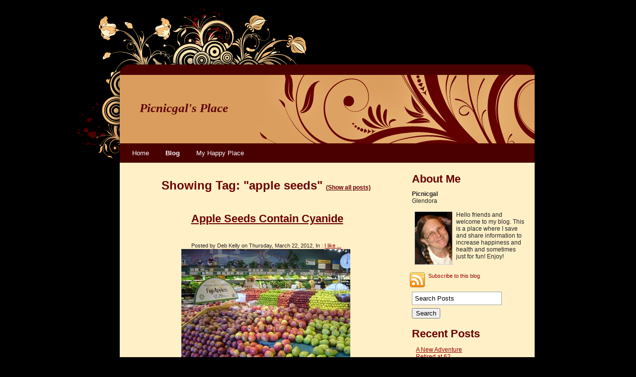

--- FILE ---
content_type: text/html; charset=utf-8
request_url: https://picnicgalsplace.com/blog/tag/apple%20seeds
body_size: 7395
content:
<!DOCTYPE html PUBLIC "-//W3C//DTD XHTML 1.0 Transitional//EN" "http://www.w3.org/TR/xhtml1/DTD/xhtml1-transitional.dtd">


<html xmlns="http://www.w3.org/1999/xhtml">
    <head>
        <meta http-equiv="content-type" content="text/html; charset=utf-8" />

  <base href="/" />

<title>Picnicgal&#039;s Place</title>


  <link rel="alternate" type="application/rss+xml" title="Picnicgal&#039;s Place RSS feed" href="blog.rss" />

<meta name="description" content="Picnicgal&#039;s Place is a personal website containing blogs, interests, media, and reflections of Deb Martin Kelly.  A place where you&#039;ll always find something fun!" />
<meta name="keywords" content="blogs, books, crafts, family history, website building, interests, cats, dogs, family, media, music, video, movies, reflections, meditations, thoughts, reading, crafting, grandkids, photos, picnicgal" />

  <link href="resources/picnic.gif" rel="shortcut icon" type="image/x-icon" />
  <link href="resources/picnic.gif" rel="icon" type="image/x-icon" />

  


  <style type="text/css" id="styleCSS">
    
body{
    margin:0;
    padding:10px 0 0 0;
    text-align:center;
    background:#000;
}

div.ys_wrap{
    width:1000px;
    margin:0 auto;
    padding:100px 0 0 0;
    background:url(templates/Funky/resources/detail-top.png) 1px 0 no-repeat;
    text-align:left;
}

div.ys_bound{
    margin:0 auto;
    background:url(templates/Funky/resources/detail-end.png) bottom right no-repeat;
    padding:0 0 50px 78px;
    width:1000px;
    voice-family: "\"}\"";
    voice-family:inherit;
    width:922px;
}

div.ys_inner_top{
    width:880px;
    height:40px;
    background:url(templates/Funky/resources/background-top.png) top left no-repeat;
    _behavior: url(templates/Funky/resources/iepngfix.htc);
}

div.ys_inner_wrap{
    background:url(templates/Funky/resources/background-tile.png) top left repeat-y;
    _behavior: url(templates/Funky/resources/iepngfix.htc);
    padding:1px 23px 1px 23px;
    width:880px;
    voice-family: "\"}\"";
    voice-family:inherit;
    width:835px;
}

div.ys_inner_end{
    width:880px;
    height:40px;
    background:url(templates/Funky/resources/background-end.png) top left no-repeat;
    _behavior: url(templates/Funky/resources/iepngfix.htc);
}

div.ys_content_wrap{
    width:835px;
}

* html div.ys_content_wrap{
    overflow:hidden;
}

div.ys_content{
    padding:10px;
    background:#fff0c7;
    clear:both;
}

div#sys_banner{
    background:#fff0c7;
    height:138px;
    background:#fabd72 url(templates/Funky/resources/banner.jpg) top left no-repeat;
}

div#sys_banner h1{
    margin:0;
    padding:53px 0 0 40px;
    font-size:25px;
}

div#sys_banner h1 a{
    color:#600707;
    text-decoration:none;
}

div#sys_banner h1 a:hover{
    color:#600707;
    text-decoration:none;
}

div.ys_menu{
    width:835px;
    padding:5px 0 0 0;
}

div.ys_menu ul{
    margin:0;
    list-style:none;
    padding:0 10px;
    text-align:left;
}

div.ys_menu ul li{
    display:inline;
}

div.ys_menu ul li a{
    display:inline-block;
    padding:7px 15px 12px 15px;
    color:#fff;
    text-decoration:none;
    font-size:13px;
}

div.ys_menu ul li.selected a{
    font-weight:bold;
}

div.ys_with_secondary ul li.selected a{
    font-weight:bold;
    -moz-border-radius:5px 5px 0 0;
    -webkit-border-radius:5px 5px 0 0;
    -khtml-border-radius:5px 5px 0 0;
    -o-border-radius:5px 5px 0 0;
    border-radius:5px 5px 0 0;
    background:#702727;
}

div.ys_menu ul li a:hover{
    text-decoration:underline;
}


div.ys_menu2{
    width:835px;
    padding:8px 0 8px 0;
    background:#702727;
}

div.ys_menu2 ul{
    margin:0;
    list-style:none;
    padding:0 10px;
    text-align:left;
}

div.ys_menu2 ul li{
    display:inline;
}

div.ys_menu2 ul li a{
    display:inline-block;
    padding:4px 15px 4px 15px;
    color:#ddd;
    text-decoration:none;
    font-size:13px;
}

div.ys_menu2 ul li.selected a{
    color:#fff;
    font-weight:bold;
}

div.ys_menu2 ul li a:hover{
    color:#fff;
    text-decoration:underline;
}

/* Content CSS */

/* Variables - only edit these */






body{
    font-family:Arial,Helvetica,sans-serif;
    font-size:12px;
    color:#222;
}

a{
    color:#990000;
    text-decoration:underline;
}

a:hover{
    text-decoration:none;
    color:#990000
}

a img{border:none;}

p{
    margin: 0;
    padding: 5px 0;
}

h1 a, h2 a, h3 a, h4 a, h5 a, h6 a{color: #6a0000;}
h1 a:hover, h2 a:hover, h3 a:hover, h4 a:hover, h5 a:hover, h6 a:hover{color: #6a0000;}
h1, h2, h3, h4, h5, h6{
    color: #6a0000;
    margin: 5px 0;
    padding: 10px 0;
}

h1{font-size: 200%;}
h2{font-size: 180%;}
h3{font-size: 160%;}
h4{font-size: 140%;}
h5{font-size: 130%;}
h6{font-size: 100%;}
  </style>


<script src="//ajax.googleapis.com/ajax/libs/webfont/1.4.2/webfont.js" type="text/javascript"></script>

  
  <style type="text/css" id="styleOverrides">
    /* ======================
*
*  Site Style Settings
*
=========================*/
/* Paragraph text (p) */

.content p, #content p, .HTML_Default p, .Text_Default p, .sys_txt p, .sys_txt a, .sys_layout p, .sys_txt, .sys_layout  {
    
    
    
    
    
    
    
}

/* Navigation */
.sys_navigation a, .ys_menu_2, div#menu ul, div#menu ul li a, ul.sys_navigation li a, div.sys_navigation ul li.selected a, div.sys_navigation ul li a, #navigation li a, div.ys_menu ul a:link, div.ys_menu ul a:visited, div.ys_nav ul li a, #sys_banner ul li a {
    
    
    
    
    
    
    
    
}


/* Navigation:selected */
div.sys_navigation ul li.selected a, div#menu ul li.selected a, #navigation li.selected a, div.ys_menu ul li.selected a:link, div.ys_menu ul li.selected a:visited, div.ys_nav ul li.selected a, #sys_banner ul li.selected a {
    
}

/* Navigation:hover */
div.sys_navigation ul li a:hover, div#menu ul li a:hover, #navigation li a:hover, div.ys_menu ul a:hover, div.ys_nav ul li a:hover, div.ys_menu ul li a:hover, #sys_banner ul li a:hover {
    
}

/* Site Title */
#sys_heading, a#sys_heading, #sys_banner h1 a, #header h1 a, div#heading h1 a {
    
    
    
    
    
    
    
    
}

/* Hyperlinks (a, a:hover, a:visited) */






/* Headings (h2, h3, h4, h5, h6) */
.sys_layout h2, .sys_txt h2 {
    
    
    
    
    
    
    
    
}

.sys_layout h2 a, .sys_layout h2 a:link, .sys_layout h2 a:hover, .sys_layout h2 a:visited {
    
    
    
    
    
    
    
}

.sys_layout h3, .sys_txt h3 {
    
    
    
    
    
    
    
    
}

.sys_layout h3 a, .sys_layout h3 a:link, .sys_layout h3 a:hover, .sys_layout h3 a:visited {
    
    
    
    
    
    
    
}

.sys_layout h4, .sys_txt h4 {
    
    
    
    
    
    
    
    
}

.sys_layout h4 a, .sys_layout h4 a:link, .sys_layout h4 a:hover, .sys_layout h4 a:visited {
    
    
    
    
    
    
    
}

.sys_layout h5, .sys_txt h5 {
    
    
    
    
    
    
    
    
}

.sys_layout h5 a, .sys_layout h5 a:link, .sys_layout h5 a:hover, .sys_layout h5 a:visited {
    
    
    
    
    
    
    
}

.sys_layout h6, .sys_txt h6 {
    
    
    
    
    
    
    
    
}

.sys_layout h6 a, .sys_layout h6 a:link, .sys_layout h6 a:hover, .sys_layout h6 a:visited {
    
    
    
    
    
    
    
}

/*button widget*/
.sys_layout .sys_button a, .sys_layout .sys_button a:link, .sys_layout .sys_button a:visited {
    display:inline-block;
    text-decoration: none;
}
.sys_layout .sys_button a:link, .sys_layout .sys_button a:visited {
    cursor:pointer;
}
.sys_layout .sys_button a {
    cursor:default;
}

.sys_layout .sys_button.square a, .sys_layout .sys_button.square a:link {
    border-radius:0px;
}
.sys_layout .sys_button.rounded a, .sys_layout .sys_button.rounded a:link {
    border-radius:3px;
}
.sys_layout .sys_button.pill a, .sys_layout .sys_button.pill a:link {
    border-radius:90px;
}

/*button sizes*/
.sys_layout .sys_button.small a, .sys_layout .sys_button.small a:link, .sys_layout .sys_button.small a:visited {font-size: 12px;padding-top:10px;padding-bottom:10px;padding-left:25px;padding-right:25px;}
.sys_layout .sys_button.medium a, .sys_layout .sys_button.medium a:link, .sys_layout .sys_button.medium a:visited {font-size: 15px;padding-top:15px;padding-bottom:15px;padding-left:37px;padding-right:37px;}
.sys_layout .sys_button.large a, .sys_layout .sys_button.large a:link, .sys_layout .sys_button.large a:visited {font-size: 20px;padding-top:20px;padding-bottom:20px;padding-left:50px;padding-right:50px;}

/*button styles:small*/
.sys_layout .sys_button.small.outline a, .sys_layout .sys_button.small.outline a:link {
    border-color:#333333;
    color: #333333;
    border-style: solid;
    border-width: 2px;
}
.sys_layout .sys_button.small.outline a:visited {
    color: #333333;
}
.sys_layout .sys_button.small.solid a, .sys_layout .sys_button.small.solid a:link {
    	background-color: #333333;

    color: #ffffff;
    border-color:#333333;
    border-style: solid;
    border-width: 2px;
}
.sys_layout .sys_button.small.solid a:visited {
    color: #ffffff;
}
.sys_layout .sys_button.small.outline a:hover {
    background-color: #333333;
    color: #ffffff;
    text-decoration: none;
}

/*button styles:medium*/
.sys_layout .sys_button.medium.outline a, .sys_layout .sys_button.medium.outline a:link {
    border-color:#333333;
    color: #333333;
    border-style: solid;
    border-width: 2px;
}
.sys_layout .sys_button.medium.outline a:visited {
    color: #333333;
}
.sys_layout .sys_button.medium.solid a, .sys_layout .sys_button.medium.solid a:link {
    	background-color: #333333;

    color: #ffffff;
    border-color:#333333;
    border-style: solid;
    border-width: 2px;
}
.sys_layout .sys_button.medium.solid a:visited {
    color: #ffffff;
}
.sys_layout .sys_button.medium.outline a:hover {
    background-color: #333333;
    color: #ffffff;
    text-decoration: none;
}
/*button styles:large*/
.sys_layout .sys_button.large.outline a, .sys_layout .sys_button.large.outline a:link {
    border-color:#333333;
    color: #333333;
    border-style: solid;
    border-width: 2px;
}
.sys_layout .sys_button.large.outline a:visited {
    color: #333333;
}
.sys_layout .sys_button.large.solid a, .sys_layout .sys_button.large.solid a:link {
    	background-color: #333333;

    color: #ffffff;
    border-color:#333333;
    border-style: solid;
    border-width: 2px;
}
.sys_layout .sys_button.large.solid a:visited {
    color: #ffffff;
}
.sys_layout .sys_button.large.outline a:hover {
    background-color: #333333;
    color: #ffffff;
    text-decoration: none;
}

.sys_layout .sys_button.solid a:hover {
    text-decoration: none;
    opacity: .8;
}  </style>

  



<script type="text/javascript" src="//ajax.googleapis.com/ajax/libs/jquery/1.11.1/jquery.min.js"></script>
<script type="text/javascript">window.jQuery || document.write('<script src="/components/bower_components/jquery/dist/jquery.js"><\/script>')</script>
<link rel="stylesheet" type="text/css" href="classes/commons/resources/flyoutmenu/flyoutmenu.css?1001144" />
<script type="text/javascript" src="classes/commons/resources/flyoutmenu/flyoutmenu.js?1001144"></script>
<link rel="stylesheet" type="text/css" href="classes/commons/resources/global/global.css?1001144" />


<script type="text/javascript">
  var swRegisterManager = {
    goals: [],
    add: function(swGoalRegister) {
      this.goals.push(swGoalRegister);
    },
    registerGoals: function() {
      while(this.goals.length) {
        this.goals.shift().call();
      }
    }
  };

  window.swPostRegister = swRegisterManager.registerGoals.bind(swRegisterManager);
</script>

  <link rel="stylesheet" type="text/css" href="classes/components/BlogWidget/layouts/Default/Default.css?1001144" />
  
  <link rel="stylesheet" type="text/css" href="classes/components/BlogAuthor/layouts/Default/Default.css?1001144" />
  
  <link rel="stylesheet" type="text/css" href="classes/components/BlogRss/layouts/Default/Default.css?1001144" />
  
  <link rel="stylesheet" type="text/css" href="classes/components/BlogSearchWidget/layouts/Default/Default.css?1001144" />
  
  <link rel="stylesheet" type="text/css" href="classes/components/RecentPosts/layouts/Default/Default.css?1001144" />
  
  <link rel="stylesheet" type="text/css" href="classes/components/BlogCategories/layouts/Default/Default.css?1001144" />
  
  <link rel="stylesheet" type="text/css" href="classes/components/BlogTags/layouts/Default/Default.css?1001144" />
  
  <link rel="stylesheet" type="text/css" href="classes/components/BlogArchive/layouts/Default/Default.css?1001144" />
  

    </head>
    <body>
        <div class="ys_wrap">
            <div class="ys_bound">
                <div class="ys_inner_top"></div>
                <div class="ys_inner_wrap">
                    <div id="sys_banner">
                        <div class="ys_heading"><h1 style="text-align:left;"><a id="sys_heading" href="./" style="color:#600707;font-size:25px;font-style:italic;font-weight:bold;font-family:Georgia;text-decoration:none;">Picnicgal's Place</a></h1></div>
                    </div>
                    <div class='sys_navigation'>
                        <div class="ys_menu">
                            <ul class='sys_navigation'>
			<li id="ys_menu_0" class="first"><a href="./" title="Home">Home</a></li>
			<li id="ys_menu_1" class="selected"><a href="blog.php" title="Blog">Blog</a></li>
			<li id="ys_menu_2" class="last"><a href="my-happy-place.php" title="My Happy Place">My Happy Place</a></li>
			</ul>

                        </div>
                                            </div>
                    <div class="ys_content_wrap">
                        <div class="ys_content" id="content"><style media="screen">
  .layout_2-column {
    width: 100%;
    padding: 0;
    margin: 0;
    border-collapse: separate;
    -moz-box-sizing: border-box;
    -webkit-box-sizing: border-box;
    box-sizing: border-box;
  }

  .layout_2-column:after {
    content: "";
    display: table;
    clear: both;
  }

  .zone_left, .zone_right {
    margin: 0;
    vertical-align: top;
    line-height: normal;
    min-width: 100px;
    float: left;
    -moz-box-sizing: border-box;
    -webkit-box-sizing: border-box;
    box-sizing: border-box;
  }

  .zone_left {
    padding-right: 2.5px;
    width: 70%;
  }

  .zone_right {
    padding-left: 2.5px;
    width: 30%;
  }


  @media only screen and (max-width: 736px) {
    .zone_left, .zone_right {
      width: 100%;
      padding: 2.5px 0;
    }
  }
</style>

<div class="layout_2-column sys_layout">
    <div class="zone_left">
        <div id="sys_region_1" ><div id="I133" style="display:block;clear: both;text-align:center;margin:0 0 0 0;" class="BlogWidget_Default"><style type="text/css">
  .post-footer{
    margin: 7px 0 7px 0;
    border: 1px solid #D7D7D7;
    font-size:12px;
    padding:3px;
    background-color: #f0f0f0;
  }

  .p-new{
    float:left;
    width:40%;
    padding:5px;
  }

  .p-old{
    float:right;
    width:40%;
    padding:5px;
  }

  .blog-pagination{
    padding-top:20px;
  }

  .blog-h1{
    margin: 7px 0 10px 0;
  }

  .blog_rss{
    text-align:right;
    font-size:11px;
  }

  .blog_rss img{
    border:none;
    vertical-align: middle;
  }
</style>

<div class="sys_txt">

<div class="sys_blog">

  <div class="post">
    <h1 class="blog-h1">Showing Tag: "apple seeds" <a href="blog.php" style="font-size:12px;">(Show all posts)</a></h1>
  </div>



  
  <div class="post">

          <h2><a href="blog/apple-seeds-contain-cyanide" target="_self" title="Apple Seeds Contain Cyanide">Apple Seeds Contain Cyanide</a>
    
        <h1 class='h1spacer'></h1>
    
    </h2>

    <div style="font-size:11px;padding-left:5px;">Posted by Deb Kelly on Thursday, March 22, 2012,

              In :
                      <a href="blog/category/I%20like%20..." target="_self" title="Browse by category: I like ...">I like ...</a>&nbsp;
                
    </div>

    <div class="postcontent" style="height:auto;overflow:hidden;">
      <div style="text-align: center;"><a class="" href="http://www.todayifoundout.com/wp-content/uploads/2012/03/Apples.jpg"><img class="alignright size-medium wp-image-9436 yui-img" title="Apples" src="http://www.todayifoundout.com/wp-content/uploads/2012/03/Apples-340x255.jpg" alt="" height="255" width="340"></a><br><br><a target="new" title="" class="" href="http://www.todayifoundout.com/">Today I found out</a> apple seeds contain cyanide.
</div><p>The seeds of apples, also known as “pips”, contain a sugar/cyanide 
compound called “amygdalin”, which turns into hydrogen cyanide when it 
is metabolized in your body. Hydrogen cyanide was one of the key 
ingredients to Zyklon B, the trade name of the pesticide used by the 
Nazis in their gas chambers.</p>
<p>Other fruit seeds that also have cyanogenic glycosides are cherries, 
peaches, certain almonds, plums, apricots, raspberries, and pears. ...</p> <br /><a href="blog/apple-seeds-contain-cyanide" target="_self" title="Continue reading...">Continue reading ...</a>
    </div>

       <div style="clear:both;height:0px;">&nbsp;</div>

  </div>

  



  <div class="blog-pagination">
    <a href="blog.php" title="Back to posts" target="_self">&laquo; Back to posts</a>
  </div>



<div style="clear:both;">&nbsp;</div>

</div>

</div></div></div>
    </div>
    <div class="zone_right">
        <div id="sys_region_2" ><div id="Ic2e1d5a71aa5442ca8feb6657b4352e0" style="display:block;clear: both;text-align:left;margin:0 0 0 0;" class="BlogAuthor_Default"><div class="sys_txt">

<div id="I_Blog_Author">

  
    <h2 class="blog_widget_title">About Me</h2>

  

  
    
      <table class="user-info-table" style="padding-top:0px;" cellpadding="0" cellspacing="0">

                  <tr>
            <td><strong>Picnicgal</strong></td>
          </tr>
        
                  <tr>
            <td>Glendora</td>
          </tr>
        
      </table>

      <br />

      <div class="info_container">
        <table cellpadding="0" cellspacing="0">
          <tr>
            <td style="vertical-align:top;padding:0 5px;">
                              <img class="user_image" src="resources/Happy Deb.jpg" alt="Picnicgal" width="75" />
                            Hello friends and welcome to my blog.  This is a place where I save and share information to increase happiness and health and sometimes just for fun!  Enjoy!
            </td>
          <tr>
        </table>
      </div>

      <div style="clear:both;height:1px;overflow:hidden;"></div>

    
  </div>

</div></div><div id="I2758" style="display:block;clear: both;text-align:left;" class="BlogRss_Default"><div class="I_Blog_RSS" class="sys_txt">

  <a href="blog.rss" title="Subscribe to this blog" target="_blank" style="display:block; float:left; width:32px; height:32px">
    <img src="classes/components/BlogRss/resources/images/32x32Rss.png?1001144" alt="Subscribe to this blog" border="0" style="border:none;"/>
  </a>
    &nbsp;
  <a href="blog.rss" title="Subscribe to this blog" target="_blank">Subscribe to this blog</a>

  <div style="clear:left;height:1px;">&nbsp;</div>

</div></div><div id="I2651" style="display:block;clear: both;text-align:left;" class="BlogSearchWidget_Default">
<script type="text/javascript">
//<![CDATA[
  function doSearch22(){
    if(document.getElementById('blogSearchText22').value == ""){
      return false;
    }
    if(document.getElementById('blogSearchText22').value == "Search Posts"){
      return false;
    }

    var tmp = document.getElementById('blogSearchText22').value;

                                    document.getElementById('fsearch22').action = 'blog.search?q=' + encodeURIComponent(tmp);
        document.fsearch22.submit();
  }

  function checkKey22(e){
    var key = e.which||e.keyCode;
    if(key==13){
      document.getElementById('btnBlogSearch22').click();
    }
  }

  function doClear22(){
    if(document.getElementById('blogSearchText22').value == "Search Posts"){
      document.getElementById('blogSearchText22').value = "";
    }
  }

  function updateSubmitAction22() {

    var tmp = document.getElementById('blogSearchText22').value;
    document.getElementById('fsearch22').action = 'blog.search?q=' + encodeURIComponent(tmp);
  }
//]]>
</script>

<div class="sys_txt">

<div id="I_Blog_Search">
  <form method="POST" id="fsearch22" name="fsearch22" action="" >
  <label for="blogSearchText">
          <input type="text" class="text" onkeydown="javascript:updateSubmitAction22(); checkKey22(event);" onfocus="javascript:doClear22();" onclick="javascript:doClear22();" name="blogSearchText22" id="blogSearchText22" value="Search Posts" />
      </label>
<!-- onclick="javascript:doSearch();" -->
  <input type="button"  name="btnBlogSearch22" id="btnBlogSearch22" value="Search" onclick="javascript:doSearch22();" />
  </form>
</div>

</div></div><div id="I2652" style="display:block;clear: both;text-align:left;margin:0 0 0 0;" class="RecentPosts_Default">
  <div id="I_Blog_Recentposts" class="sys_txt">

    <h2 class="blog_widget_title">Recent Posts </h2>

    <ul>
            <li>
        <a href="blog/a-new-adventure" title="A New Adventure" target="_self">A New Adventure</a>
      </li>
            <li>
        <a href="blog/retired-at-62" title="Retired at 62" target="_self">Retired at 62</a>
      </li>
            <li>
        <a href="blog/10-ways-to-sneak-fitness-into-your-day" title="10 Ways to Sneak Fitness Into Your Day" target="_self">10 Ways to Sneak Fitness Into Your Day</a>
      </li>
            <li>
        <a href="blog/simple-pleasures" title="Simple Pleasures" target="_self">Simple Pleasures</a>
      </li>
            <li>
        <a href="blog/how-to-be-truly-happier" title="How to be Truly Happier" target="_self">How to be Truly Happier</a>
      </li>
          </ul>

  </div>

</div><div id="I2650" style="display:block;clear: both;text-align:left;margin:0 0 0 0;" class="BlogCategories_Default">
  <div id="I_Blog_Categories" class="sys_txt">

    <h2 class="blog_widget_title">Categories</h2>

    <ul>
            <li>
        <a href="blog/category/achieving%20wellness" target="_self" title="View posts by category">achieving wellness&nbsp;(15)</a>
      </li>
            <li>
        <a href="blog/category/Affirmations" target="_self" title="View posts by category">Affirmations&nbsp;(8)</a>
      </li>
            <li>
        <a href="blog/category/Animals" target="_self" title="View posts by category">Animals&nbsp;(1)</a>
      </li>
            <li>
        <a href="blog/category/Books" target="_self" title="View posts by category">Books&nbsp;(1)</a>
      </li>
            <li>
        <a href="blog/category/Computers" target="_self" title="View posts by category">Computers&nbsp;(1)</a>
      </li>
            <li>
        <a href="blog/category/Fantasies" target="_self" title="View posts by category">Fantasies&nbsp;(1)</a>
      </li>
            <li>
        <a href="blog/category/Friends" target="_self" title="View posts by category">Friends&nbsp;(2)</a>
      </li>
            <li>
        <a href="blog/category/Games" target="_self" title="View posts by category">Games&nbsp;(1)</a>
      </li>
            <li>
        <a href="blog/category/Geneology" target="_self" title="View posts by category">Geneology&nbsp;(3)</a>
      </li>
            <li>
        <a href="blog/category/Helping" target="_self" title="View posts by category">Helping&nbsp;(3)</a>
      </li>
            <li>
        <a href="blog/category/History" target="_self" title="View posts by category">History&nbsp;(4)</a>
      </li>
            <li>
        <a href="blog/category/Holidays" target="_self" title="View posts by category">Holidays&nbsp;(3)</a>
      </li>
            <li>
        <a href="blog/category/I%20like%20..." target="_self" title="View posts by category">I like ...&nbsp;(8)</a>
      </li>
            <li>
        <a href="blog/category/Retirement" target="_self" title="View posts by category">Retirement&nbsp;(2)</a>
      </li>
            <li>
        <a href="blog/category/Sexy" target="_self" title="View posts by category">Sexy&nbsp;(1)</a>
      </li>
            <li>
        <a href="blog/category/Songs" target="_self" title="View posts by category">Songs&nbsp;(1)</a>
      </li>
            <li>
        <a href="blog/category/TV%20Shows" target="_self" title="View posts by category">TV Shows&nbsp;(1)</a>
      </li>
            <li>
        <a href="blog/category/Websites" target="_self" title="View posts by category">Websites&nbsp;(6)</a>
      </li>
            <li>
        <a href="blog/category/Zodiac" target="_self" title="View posts by category">Zodiac&nbsp;(3)</a>
      </li>
          </ul>

  </div>

</div><div id="I2653" style="display:block;clear: both;text-align:center;margin:0 0 0 0;" class="BlogTags_Default">
  <div id="I_Blog_Tags" class="sys_txt">

    <h2 class="blog_widget_title">Tags</h2>

    <div>
      <a class="tag" href="blog/tag/affirmations" title="" style="font-size:32px">affirmations</a> <a class="tag" href="blog/tag/apple seeds" title="" style="font-size:12px">apple seeds</a> <a class="tag" href="blog/tag/attraction" title="" style="font-size:12px">attraction</a> <a class="tag" href="blog/tag/beverage" title="" style="font-size:12px">beverage</a> <a class="tag" href="blog/tag/books" title="" style="font-size:12px">books</a> <a class="tag" href="blog/tag/brave" title="" style="font-size:12px">brave</a> <a class="tag" href="blog/tag/carbon footprint" title="" style="font-size:12px">carbon footprint</a> <a class="tag" href="blog/tag/cats" title="" style="font-size:12px">cats</a> <a class="tag" href="blog/tag/christmas" title="" style="font-size:12px">christmas</a> <a class="tag" href="blog/tag/color" title="" style="font-size:12px">color</a> <a class="tag" href="blog/tag/communicating" title="" style="font-size:12px">communicating</a> <a class="tag" href="blog/tag/communication" title="" style="font-size:12px">communication</a> <a class="tag" href="blog/tag/communications" title="" style="font-size:12px">communications</a> <a class="tag" href="blog/tag/confidence" title="" style="font-size:12px">confidence</a> <a class="tag" href="blog/tag/conflict management skills" title="" style="font-size:12px">conflict management skills</a> <a class="tag" href="blog/tag/cyanide" title="" style="font-size:12px">cyanide</a> <a class="tag" href="blog/tag/detachment" title="" style="font-size:12px">detachment</a> <a class="tag" href="blog/tag/dogs" title="" style="font-size:12px">dogs</a> <a class="tag" href="blog/tag/domain" title="" style="font-size:12px">domain</a> <a class="tag" href="blog/tag/electronics" title="" style="font-size:12px">electronics</a> <a class="tag" href="blog/tag/emile" title="" style="font-size:12px">emile</a> <a class="tag" href="blog/tag/empathy" title="" style="font-size:12px">empathy</a> <a class="tag" href="blog/tag/enlightenment" title="" style="font-size:12px">enlightenment</a> <a class="tag" href="blog/tag/exercise" title="" style="font-size:12px">exercise</a> <a class="tag" href="blog/tag/facts" title="" style="font-size:16px">facts</a> <a class="tag" href="blog/tag/fall asleep" title="" style="font-size:12px">fall asleep</a> <a class="tag" href="blog/tag/fantasies" title="" style="font-size:12px">fantasies</a> <a class="tag" href="blog/tag/farmville" title="" style="font-size:12px">farmville</a> <a class="tag" href="blog/tag/fitness" title="" style="font-size:12px">fitness</a> <a class="tag" href="blog/tag/friends" title="" style="font-size:16px">friends</a> <a class="tag" href="blog/tag/funny" title="" style="font-size:16px">funny</a> <a class="tag" href="blog/tag/gratitude" title="" style="font-size:12px">gratitude</a> <a class="tag" href="blog/tag/green" title="" style="font-size:12px">green</a> <a class="tag" href="blog/tag/happiness" title="" style="font-size:16px">happiness</a> <a class="tag" href="blog/tag/hard drive" title="" style="font-size:12px">hard drive</a> <a class="tag" href="blog/tag/heros" title="" style="font-size:16px">heros</a> <a class="tag" href="blog/tag/high" title="" style="font-size:12px">high</a> <a class="tag" href="blog/tag/history" title="" style="font-size:16px">history</a> <a class="tag" href="blog/tag/inventions" title="" style="font-size:12px">inventions</a> <a class="tag" href="blog/tag/job" title="" style="font-size:12px">job</a> <a class="tag" href="blog/tag/kelly clarkson" title="" style="font-size:12px">kelly clarkson</a> <a class="tag" href="blog/tag/kindness" title="" style="font-size:12px">kindness</a> <a class="tag" href="blog/tag/life" title="" style="font-size:16px">life</a> <a class="tag" href="blog/tag/love" title="" style="font-size:20px">love</a> <a class="tag" href="blog/tag/meditation" title="" style="font-size:16px">meditation</a> <a class="tag" href="blog/tag/meteorite" title="" style="font-size:12px">meteorite</a> <a class="tag" href="blog/tag/mindfulness" title="" style="font-size:12px">mindfulness</a> <a class="tag" href="blog/tag/misconceptions" title="" style="font-size:12px">misconceptions</a> <a class="tag" href="blog/tag/morality" title="" style="font-size:12px">morality</a> <a class="tag" href="blog/tag/motivation" title="" style="font-size:12px">motivation</a> <a class="tag" href="blog/tag/oxytocin" title="" style="font-size:12px">oxytocin</a> <a class="tag" href="blog/tag/perception" title="" style="font-size:12px">perception</a> <a class="tag" href="blog/tag/personality" title="" style="font-size:12px">personality</a> <a class="tag" href="blog/tag/pleasures" title="" style="font-size:12px">pleasures</a> <a class="tag" href="blog/tag/poem" title="" style="font-size:12px">poem</a> <a class="tag" href="blog/tag/postcard" title="" style="font-size:12px">postcard</a> <a class="tag" href="blog/tag/projects" title="" style="font-size:12px">projects</a> <a class="tag" href="blog/tag/quotes" title="" style="font-size:12px">quotes</a> <a class="tag" href="blog/tag/random" title="" style="font-size:12px">random</a> <a class="tag" href="blog/tag/recovery" title="" style="font-size:12px">recovery</a> <a class="tag" href="blog/tag/reflection" title="" style="font-size:12px">reflection</a> <a class="tag" href="blog/tag/relatives" title="" style="font-size:16px">relatives</a> <a class="tag" href="blog/tag/resolutions" title="" style="font-size:12px">resolutions</a> <a class="tag" href="blog/tag/retirement" title="" style="font-size:16px">retirement</a> <a class="tag" href="blog/tag/routine" title="" style="font-size:12px">routine</a> <a class="tag" href="blog/tag/school" title="" style="font-size:12px">school</a> <a class="tag" href="blog/tag/science" title="" style="font-size:12px">science</a> <a class="tag" href="blog/tag/self" title="" style="font-size:12px">self</a> <a class="tag" href="blog/tag/sexy" title="" style="font-size:12px">sexy</a> <a class="tag" href="blog/tag/song" title="" style="font-size:12px">song</a> <a class="tag" href="blog/tag/source" title="" style="font-size:12px">source</a> <a class="tag" href="blog/tag/success" title="" style="font-size:12px">success</a> <a class="tag" href="blog/tag/thanksgiving" title="" style="font-size:12px">thanksgiving</a> <a class="tag" href="blog/tag/time travel" title="" style="font-size:12px">time travel</a> <a class="tag" href="blog/tag/tips" title="" style="font-size:16px">tips</a> <a class="tag" href="blog/tag/top 10" title="" style="font-size:12px">top 10</a> <a class="tag" href="blog/tag/trouble" title="" style="font-size:12px">trouble</a> <a class="tag" href="blog/tag/trust" title="" style="font-size:12px">trust</a> <a class="tag" href="blog/tag/understanding" title="" style="font-size:12px">understanding</a> <a class="tag" href="blog/tag/valentine's day" title="" style="font-size:12px">valentine's day</a> <a class="tag" href="blog/tag/video" title="" style="font-size:12px">video</a> <a class="tag" href="blog/tag/wacky" title="" style="font-size:12px">wacky</a> <a class="tag" href="blog/tag/website" title="" style="font-size:20px">website</a> <a class="tag" href="blog/tag/work" title="" style="font-size:12px">work</a> <a class="tag" href="blog/tag/zodiac" title="" style="font-size:12px">zodiac</a> <a class="tag" href="blog/tag/1915" title="" style="font-size:12px">1915</a> 
    </div>

  </div>

</div><div id="I2649" style="display:block;clear: both;text-align:left;margin:0 0 0 0;" class="BlogArchive_Default">
<div id="I_Blog_Archive" class="sys_txt">

  <h2 class="blog_widget_title">Blog Archive</h2>

  <ul>
        <li>
      <a href="blog/archive/2009/November" target="_self" title="View posts from November 2009">November&nbsp;2009</a>
    </li>
        <li>
      <a href="blog/archive/2009/December" target="_self" title="View posts from December 2009">December&nbsp;2009</a>
    </li>
        <li>
      <a href="blog/archive/2010/January" target="_self" title="View posts from January 2010">January&nbsp;2010</a>
    </li>
        <li>
      <a href="blog/archive/2010/April" target="_self" title="View posts from April 2010">April&nbsp;2010</a>
    </li>
        <li>
      <a href="blog/archive/2010/June" target="_self" title="View posts from June 2010">June&nbsp;2010</a>
    </li>
        <li>
      <a href="blog/archive/2011/May" target="_self" title="View posts from May 2011">May&nbsp;2011</a>
    </li>
        <li>
      <a href="blog/archive/2011/June" target="_self" title="View posts from June 2011">June&nbsp;2011</a>
    </li>
        <li>
      <a href="blog/archive/2011/July" target="_self" title="View posts from July 2011">July&nbsp;2011</a>
    </li>
        <li>
      <a href="blog/archive/2011/October" target="_self" title="View posts from October 2011">October&nbsp;2011</a>
    </li>
        <li>
      <a href="blog/archive/2011/November" target="_self" title="View posts from November 2011">November&nbsp;2011</a>
    </li>
        <li>
      <a href="blog/archive/2011/December" target="_self" title="View posts from December 2011">December&nbsp;2011</a>
    </li>
        <li>
      <a href="blog/archive/2012/January" target="_self" title="View posts from January 2012">January&nbsp;2012</a>
    </li>
        <li>
      <a href="blog/archive/2012/February" target="_self" title="View posts from February 2012">February&nbsp;2012</a>
    </li>
        <li>
      <a href="blog/archive/2012/March" target="_self" title="View posts from March 2012">March&nbsp;2012</a>
    </li>
        <li>
      <a href="blog/archive/2012/April" target="_self" title="View posts from April 2012">April&nbsp;2012</a>
    </li>
        <li>
      <a href="blog/archive/2012/July" target="_self" title="View posts from July 2012">July&nbsp;2012</a>
    </li>
        <li>
      <a href="blog/archive/2012/December" target="_self" title="View posts from December 2012">December&nbsp;2012</a>
    </li>
        <li>
      <a href="blog/archive/2013/April" target="_self" title="View posts from April 2013">April&nbsp;2013</a>
    </li>
        <li>
      <a href="blog/archive/2014/September" target="_self" title="View posts from September 2014">September&nbsp;2014</a>
    </li>
        <li>
      <a href="blog/archive/2014/October" target="_self" title="View posts from October 2014">October&nbsp;2014</a>
    </li>
        <li>
      <a href="blog/archive/2015/January" target="_self" title="View posts from January 2015">January&nbsp;2015</a>
    </li>
        <li>
      <a href="blog/archive/2015/February" target="_self" title="View posts from February 2015">February&nbsp;2015</a>
    </li>
        <li>
      <a href="blog/archive/2016/October" target="_self" title="View posts from October 2016">October&nbsp;2016</a>
    </li>
        <li>
      <a href="blog/archive/2016/December" target="_self" title="View posts from December 2016">December&nbsp;2016</a>
    </li>
        <li>
      <a href="blog/archive/2017/March" target="_self" title="View posts from March 2017">March&nbsp;2017</a>
    </li>
        <li>
      <a href="blog/archive/2018/October" target="_self" title="View posts from October 2018">October&nbsp;2018</a>
    </li>
      </ul>

</div>

</div></div>
    </div>
</div></div>
                    </div>
                </div>
                <div class="ys_inner_end"></div>
            </div>
        </div>
        
<script type="text/javascript" id="site_analytics_tracking" data-id="8a4986c824a80a820124abf87e772f65" data-user="8a4986cb24a80ab20124abc4352d4484" data-partner="YOLA" data-url="//analytics.yolacdn.net/tracking-v2.js">
  var _yts = _yts || [];
  var tracking_tag = document.getElementById('site_analytics_tracking');
  _yts.push(["_siteId", tracking_tag.getAttribute('data-id')]);
  _yts.push(["_userId", tracking_tag.getAttribute('data-user')]);
  _yts.push(["_partnerId", tracking_tag.getAttribute('data-partner')]);
  _yts.push(["_trackPageview"]);
  (function() {
    var yts = document.createElement("script");
    yts.type = "text/javascript";
    yts.async = true;
    yts.src = document.getElementById('site_analytics_tracking').getAttribute('data-url');
    (document.getElementsByTagName("head")[0] || document.getElementsByTagName("body")[0]).appendChild(yts);
  })();
</script>


<!-- template: Funky  -->
    <script defer src="https://static.cloudflareinsights.com/beacon.min.js/vcd15cbe7772f49c399c6a5babf22c1241717689176015" integrity="sha512-ZpsOmlRQV6y907TI0dKBHq9Md29nnaEIPlkf84rnaERnq6zvWvPUqr2ft8M1aS28oN72PdrCzSjY4U6VaAw1EQ==" data-cf-beacon='{"version":"2024.11.0","token":"6c059255565341a8af46e6c9c559e334","r":1,"server_timing":{"name":{"cfCacheStatus":true,"cfEdge":true,"cfExtPri":true,"cfL4":true,"cfOrigin":true,"cfSpeedBrain":true},"location_startswith":null}}' crossorigin="anonymous"></script>
</body>
</html>